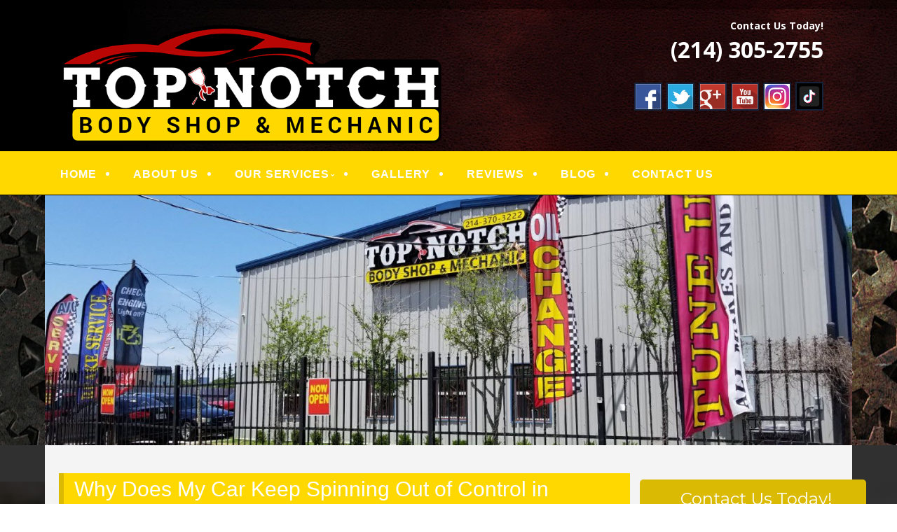

--- FILE ---
content_type: text/html; charset=UTF-8
request_url: http://www.topnotchautoshop.com/why-does-my-car-keep-spinning-out-of-control-in-coppell-tx-how-to-correct-a-spin-out-prevent-vehicle-damage/
body_size: 23971
content:
<!--[if gt IE 8]><!--> <html class="no-js" lang="en-US"> <!--<![endif]-->
<!DOCTYPE html>
<!--[if IE 7]>
<html class="no-js lt-ie9 lt-ie8" lang="en-US">
<![endif]-->
<!--[if IE 8]>
<html class="no-js lt-ie9" lang="en-US">
<![endif]-->
<!--[if !(IE 7) | !(IE 8)  ]><!-->
<html lang="en-US">
<!--<![endif]-->
<head>
	<meta charset="UTF-8" />
	<!-- Always force latest IE rendering engine (even in intranet) & Chrome Frame -->
	<meta http-equiv="X-UA-Compatible" content="IE=edge,chrome=1">

	<title>Why Does My Car Keep Spinning Out of Control in Coppell, TX &amp; How to Correct a Spin Out &amp; Prevent Vehicle Damage - Top Notch Body Shop &amp; Mechanic</title>
	<meta http-equiv="cleartype" content="on">

	<!-- Responsive and mobile friendly stuff -->
	<meta name="HandheldFriendly" content="True">
	<meta name="MobileOptimized" content="320">
	<meta name="viewport" content="width=device-width, initial-scale=1">

	<link rel="profile" href="http://gmpg.org/xfn/11" />
	<link rel="pingback" href="http://www.topnotchautoshop.com/xmlrpc.php" />

	<meta name='robots' content='index, follow, max-image-preview:large, max-snippet:-1, max-video-preview:-1' />
	<style>img:is([sizes="auto" i], [sizes^="auto," i]) { contain-intrinsic-size: 3000px 1500px }</style>
	
	<!-- This site is optimized with the Yoast SEO plugin v24.2 - https://yoast.com/wordpress/plugins/seo/ -->
	<link rel="canonical" href="http://www.topnotchautoshop.com/why-does-my-car-keep-spinning-out-of-control-in-coppell-tx-how-to-correct-a-spin-out-prevent-vehicle-damage/" />
	<meta property="og:locale" content="en_US" />
	<meta property="og:type" content="article" />
	<meta property="og:title" content="Why Does My Car Keep Spinning Out of Control in Coppell, TX &amp; How to Correct a Spin Out &amp; Prevent Vehicle Damage - Top Notch Body Shop &amp; Mechanic" />
	<meta property="og:description" content="It is very dangerous to experience a spin out in your vehicle, especially since they often occur without notice, making it a risk for you and everyone in vicinity. Should you experience a spin out, the most important thing to do is remain calm and try to regain control. Today, we at Top Notch Body&hellip;Continue reading &rarr;" />
	<meta property="og:url" content="http://www.topnotchautoshop.com/why-does-my-car-keep-spinning-out-of-control-in-coppell-tx-how-to-correct-a-spin-out-prevent-vehicle-damage/" />
	<meta property="og:site_name" content="Top Notch Body Shop &amp; Mechanic" />
	<meta property="article:published_time" content="2020-07-22T20:13:02+00:00" />
	<meta property="article:modified_time" content="2020-07-22T20:13:48+00:00" />
	<meta name="author" content="TopNotchAutoAdmin" />
	<meta name="twitter:card" content="summary_large_image" />
	<script type="application/ld+json" class="yoast-schema-graph">{"@context":"https://schema.org","@graph":[{"@type":"WebPage","@id":"http://www.topnotchautoshop.com/why-does-my-car-keep-spinning-out-of-control-in-coppell-tx-how-to-correct-a-spin-out-prevent-vehicle-damage/","url":"http://www.topnotchautoshop.com/why-does-my-car-keep-spinning-out-of-control-in-coppell-tx-how-to-correct-a-spin-out-prevent-vehicle-damage/","name":"Why Does My Car Keep Spinning Out of Control in Coppell, TX & How to Correct a Spin Out & Prevent Vehicle Damage - Top Notch Body Shop &amp; Mechanic","isPartOf":{"@id":"https://www.topnotchautoshop.com/#website"},"datePublished":"2020-07-22T20:13:02+00:00","dateModified":"2020-07-22T20:13:48+00:00","author":{"@id":"https://www.topnotchautoshop.com/#/schema/person/9ac461c9ef3e40e860b33a642a7ee030"},"breadcrumb":{"@id":"http://www.topnotchautoshop.com/why-does-my-car-keep-spinning-out-of-control-in-coppell-tx-how-to-correct-a-spin-out-prevent-vehicle-damage/#breadcrumb"},"inLanguage":"en-US","potentialAction":[{"@type":"ReadAction","target":["http://www.topnotchautoshop.com/why-does-my-car-keep-spinning-out-of-control-in-coppell-tx-how-to-correct-a-spin-out-prevent-vehicle-damage/"]}]},{"@type":"BreadcrumbList","@id":"http://www.topnotchautoshop.com/why-does-my-car-keep-spinning-out-of-control-in-coppell-tx-how-to-correct-a-spin-out-prevent-vehicle-damage/#breadcrumb","itemListElement":[{"@type":"ListItem","position":1,"name":"Home","item":"https://www.topnotchautoshop.com/"},{"@type":"ListItem","position":2,"name":"BLOG","item":"https://www.topnotchautoshop.com/blog/"},{"@type":"ListItem","position":3,"name":"Why Does My Car Keep Spinning Out of Control in Coppell, TX &#038; How to Correct a Spin Out &#038; Prevent Vehicle Damage"}]},{"@type":"WebSite","@id":"https://www.topnotchautoshop.com/#website","url":"https://www.topnotchautoshop.com/","name":"Top Notch Body Shop &amp; Mechanic","description":"Quality Auto Repair Services","potentialAction":[{"@type":"SearchAction","target":{"@type":"EntryPoint","urlTemplate":"https://www.topnotchautoshop.com/?s={search_term_string}"},"query-input":{"@type":"PropertyValueSpecification","valueRequired":true,"valueName":"search_term_string"}}],"inLanguage":"en-US"},{"@type":"Person","@id":"https://www.topnotchautoshop.com/#/schema/person/9ac461c9ef3e40e860b33a642a7ee030","name":"TopNotchAutoAdmin","image":{"@type":"ImageObject","inLanguage":"en-US","@id":"https://www.topnotchautoshop.com/#/schema/person/image/","url":"https://secure.gravatar.com/avatar/052365a1539fb3e0928680bae3a100ac?s=96&d=mm&r=g","contentUrl":"https://secure.gravatar.com/avatar/052365a1539fb3e0928680bae3a100ac?s=96&d=mm&r=g","caption":"TopNotchAutoAdmin"},"url":"http://www.topnotchautoshop.com/author/mainstreammediaworks/"}]}</script>
	<!-- / Yoast SEO plugin. -->


<link rel='dns-prefetch' href='//www.topnotchautoshop.com' />
<link rel='dns-prefetch' href='//fonts.googleapis.com' />
<link rel='dns-prefetch' href='//hcaptcha.com' />
<link rel="alternate" type="application/rss+xml" title="Top Notch Body Shop &amp; Mechanic &raquo; Feed" href="http://www.topnotchautoshop.com/feed/" />
<link rel="alternate" type="application/rss+xml" title="Top Notch Body Shop &amp; Mechanic &raquo; Comments Feed" href="http://www.topnotchautoshop.com/comments/feed/" />
		<!-- This site uses the Google Analytics by MonsterInsights plugin v9.2.4 - Using Analytics tracking - https://www.monsterinsights.com/ -->
		<!-- Note: MonsterInsights is not currently configured on this site. The site owner needs to authenticate with Google Analytics in the MonsterInsights settings panel. -->
					<!-- No tracking code set -->
				<!-- / Google Analytics by MonsterInsights -->
		<script type="text/javascript">
/* <![CDATA[ */
window._wpemojiSettings = {"baseUrl":"https:\/\/s.w.org\/images\/core\/emoji\/15.0.3\/72x72\/","ext":".png","svgUrl":"https:\/\/s.w.org\/images\/core\/emoji\/15.0.3\/svg\/","svgExt":".svg","source":{"concatemoji":"http:\/\/www.topnotchautoshop.com\/wp-includes\/js\/wp-emoji-release.min.js?ver=c784e6f39ffb8344487b9899f8ce572d"}};
/*! This file is auto-generated */
!function(i,n){var o,s,e;function c(e){try{var t={supportTests:e,timestamp:(new Date).valueOf()};sessionStorage.setItem(o,JSON.stringify(t))}catch(e){}}function p(e,t,n){e.clearRect(0,0,e.canvas.width,e.canvas.height),e.fillText(t,0,0);var t=new Uint32Array(e.getImageData(0,0,e.canvas.width,e.canvas.height).data),r=(e.clearRect(0,0,e.canvas.width,e.canvas.height),e.fillText(n,0,0),new Uint32Array(e.getImageData(0,0,e.canvas.width,e.canvas.height).data));return t.every(function(e,t){return e===r[t]})}function u(e,t,n){switch(t){case"flag":return n(e,"\ud83c\udff3\ufe0f\u200d\u26a7\ufe0f","\ud83c\udff3\ufe0f\u200b\u26a7\ufe0f")?!1:!n(e,"\ud83c\uddfa\ud83c\uddf3","\ud83c\uddfa\u200b\ud83c\uddf3")&&!n(e,"\ud83c\udff4\udb40\udc67\udb40\udc62\udb40\udc65\udb40\udc6e\udb40\udc67\udb40\udc7f","\ud83c\udff4\u200b\udb40\udc67\u200b\udb40\udc62\u200b\udb40\udc65\u200b\udb40\udc6e\u200b\udb40\udc67\u200b\udb40\udc7f");case"emoji":return!n(e,"\ud83d\udc26\u200d\u2b1b","\ud83d\udc26\u200b\u2b1b")}return!1}function f(e,t,n){var r="undefined"!=typeof WorkerGlobalScope&&self instanceof WorkerGlobalScope?new OffscreenCanvas(300,150):i.createElement("canvas"),a=r.getContext("2d",{willReadFrequently:!0}),o=(a.textBaseline="top",a.font="600 32px Arial",{});return e.forEach(function(e){o[e]=t(a,e,n)}),o}function t(e){var t=i.createElement("script");t.src=e,t.defer=!0,i.head.appendChild(t)}"undefined"!=typeof Promise&&(o="wpEmojiSettingsSupports",s=["flag","emoji"],n.supports={everything:!0,everythingExceptFlag:!0},e=new Promise(function(e){i.addEventListener("DOMContentLoaded",e,{once:!0})}),new Promise(function(t){var n=function(){try{var e=JSON.parse(sessionStorage.getItem(o));if("object"==typeof e&&"number"==typeof e.timestamp&&(new Date).valueOf()<e.timestamp+604800&&"object"==typeof e.supportTests)return e.supportTests}catch(e){}return null}();if(!n){if("undefined"!=typeof Worker&&"undefined"!=typeof OffscreenCanvas&&"undefined"!=typeof URL&&URL.createObjectURL&&"undefined"!=typeof Blob)try{var e="postMessage("+f.toString()+"("+[JSON.stringify(s),u.toString(),p.toString()].join(",")+"));",r=new Blob([e],{type:"text/javascript"}),a=new Worker(URL.createObjectURL(r),{name:"wpTestEmojiSupports"});return void(a.onmessage=function(e){c(n=e.data),a.terminate(),t(n)})}catch(e){}c(n=f(s,u,p))}t(n)}).then(function(e){for(var t in e)n.supports[t]=e[t],n.supports.everything=n.supports.everything&&n.supports[t],"flag"!==t&&(n.supports.everythingExceptFlag=n.supports.everythingExceptFlag&&n.supports[t]);n.supports.everythingExceptFlag=n.supports.everythingExceptFlag&&!n.supports.flag,n.DOMReady=!1,n.readyCallback=function(){n.DOMReady=!0}}).then(function(){return e}).then(function(){var e;n.supports.everything||(n.readyCallback(),(e=n.source||{}).concatemoji?t(e.concatemoji):e.wpemoji&&e.twemoji&&(t(e.twemoji),t(e.wpemoji)))}))}((window,document),window._wpemojiSettings);
/* ]]> */
</script>
<style>@media screen and (max-width: 650px) {body {padding-bottom:60px;}}</style><style id='wp-emoji-styles-inline-css' type='text/css'>

	img.wp-smiley, img.emoji {
		display: inline !important;
		border: none !important;
		box-shadow: none !important;
		height: 1em !important;
		width: 1em !important;
		margin: 0 0.07em !important;
		vertical-align: -0.1em !important;
		background: none !important;
		padding: 0 !important;
	}
</style>
<link rel='stylesheet' id='wp-block-library-css' href='http://www.topnotchautoshop.com/wp-includes/css/dist/block-library/style.min.css?ver=c784e6f39ffb8344487b9899f8ce572d' type='text/css' media='all' />
<link rel='stylesheet' id='single-testimonial-block-css' href='http://www.topnotchautoshop.com/wp-content/plugins/easy-testimonials/blocks/single-testimonial/style.css?ver=1663920708' type='text/css' media='all' />
<link rel='stylesheet' id='random-testimonial-block-css' href='http://www.topnotchautoshop.com/wp-content/plugins/easy-testimonials/blocks/random-testimonial/style.css?ver=1663920708' type='text/css' media='all' />
<link rel='stylesheet' id='testimonials-list-block-css' href='http://www.topnotchautoshop.com/wp-content/plugins/easy-testimonials/blocks/testimonials-list/style.css?ver=1663920708' type='text/css' media='all' />
<link rel='stylesheet' id='testimonials-cycle-block-css' href='http://www.topnotchautoshop.com/wp-content/plugins/easy-testimonials/blocks/testimonials-cycle/style.css?ver=1663920708' type='text/css' media='all' />
<link rel='stylesheet' id='testimonials-grid-block-css' href='http://www.topnotchautoshop.com/wp-content/plugins/easy-testimonials/blocks/testimonials-grid/style.css?ver=1663920708' type='text/css' media='all' />
<style id='classic-theme-styles-inline-css' type='text/css'>
/*! This file is auto-generated */
.wp-block-button__link{color:#fff;background-color:#32373c;border-radius:9999px;box-shadow:none;text-decoration:none;padding:calc(.667em + 2px) calc(1.333em + 2px);font-size:1.125em}.wp-block-file__button{background:#32373c;color:#fff;text-decoration:none}
</style>
<style id='global-styles-inline-css' type='text/css'>
:root{--wp--preset--aspect-ratio--square: 1;--wp--preset--aspect-ratio--4-3: 4/3;--wp--preset--aspect-ratio--3-4: 3/4;--wp--preset--aspect-ratio--3-2: 3/2;--wp--preset--aspect-ratio--2-3: 2/3;--wp--preset--aspect-ratio--16-9: 16/9;--wp--preset--aspect-ratio--9-16: 9/16;--wp--preset--color--black: #000000;--wp--preset--color--cyan-bluish-gray: #abb8c3;--wp--preset--color--white: #ffffff;--wp--preset--color--pale-pink: #f78da7;--wp--preset--color--vivid-red: #cf2e2e;--wp--preset--color--luminous-vivid-orange: #ff6900;--wp--preset--color--luminous-vivid-amber: #fcb900;--wp--preset--color--light-green-cyan: #7bdcb5;--wp--preset--color--vivid-green-cyan: #00d084;--wp--preset--color--pale-cyan-blue: #8ed1fc;--wp--preset--color--vivid-cyan-blue: #0693e3;--wp--preset--color--vivid-purple: #9b51e0;--wp--preset--gradient--vivid-cyan-blue-to-vivid-purple: linear-gradient(135deg,rgba(6,147,227,1) 0%,rgb(155,81,224) 100%);--wp--preset--gradient--light-green-cyan-to-vivid-green-cyan: linear-gradient(135deg,rgb(122,220,180) 0%,rgb(0,208,130) 100%);--wp--preset--gradient--luminous-vivid-amber-to-luminous-vivid-orange: linear-gradient(135deg,rgba(252,185,0,1) 0%,rgba(255,105,0,1) 100%);--wp--preset--gradient--luminous-vivid-orange-to-vivid-red: linear-gradient(135deg,rgba(255,105,0,1) 0%,rgb(207,46,46) 100%);--wp--preset--gradient--very-light-gray-to-cyan-bluish-gray: linear-gradient(135deg,rgb(238,238,238) 0%,rgb(169,184,195) 100%);--wp--preset--gradient--cool-to-warm-spectrum: linear-gradient(135deg,rgb(74,234,220) 0%,rgb(151,120,209) 20%,rgb(207,42,186) 40%,rgb(238,44,130) 60%,rgb(251,105,98) 80%,rgb(254,248,76) 100%);--wp--preset--gradient--blush-light-purple: linear-gradient(135deg,rgb(255,206,236) 0%,rgb(152,150,240) 100%);--wp--preset--gradient--blush-bordeaux: linear-gradient(135deg,rgb(254,205,165) 0%,rgb(254,45,45) 50%,rgb(107,0,62) 100%);--wp--preset--gradient--luminous-dusk: linear-gradient(135deg,rgb(255,203,112) 0%,rgb(199,81,192) 50%,rgb(65,88,208) 100%);--wp--preset--gradient--pale-ocean: linear-gradient(135deg,rgb(255,245,203) 0%,rgb(182,227,212) 50%,rgb(51,167,181) 100%);--wp--preset--gradient--electric-grass: linear-gradient(135deg,rgb(202,248,128) 0%,rgb(113,206,126) 100%);--wp--preset--gradient--midnight: linear-gradient(135deg,rgb(2,3,129) 0%,rgb(40,116,252) 100%);--wp--preset--font-size--small: 13px;--wp--preset--font-size--medium: 20px;--wp--preset--font-size--large: 36px;--wp--preset--font-size--x-large: 42px;--wp--preset--spacing--20: 0.44rem;--wp--preset--spacing--30: 0.67rem;--wp--preset--spacing--40: 1rem;--wp--preset--spacing--50: 1.5rem;--wp--preset--spacing--60: 2.25rem;--wp--preset--spacing--70: 3.38rem;--wp--preset--spacing--80: 5.06rem;--wp--preset--shadow--natural: 6px 6px 9px rgba(0, 0, 0, 0.2);--wp--preset--shadow--deep: 12px 12px 50px rgba(0, 0, 0, 0.4);--wp--preset--shadow--sharp: 6px 6px 0px rgba(0, 0, 0, 0.2);--wp--preset--shadow--outlined: 6px 6px 0px -3px rgba(255, 255, 255, 1), 6px 6px rgba(0, 0, 0, 1);--wp--preset--shadow--crisp: 6px 6px 0px rgba(0, 0, 0, 1);}:where(.is-layout-flex){gap: 0.5em;}:where(.is-layout-grid){gap: 0.5em;}body .is-layout-flex{display: flex;}.is-layout-flex{flex-wrap: wrap;align-items: center;}.is-layout-flex > :is(*, div){margin: 0;}body .is-layout-grid{display: grid;}.is-layout-grid > :is(*, div){margin: 0;}:where(.wp-block-columns.is-layout-flex){gap: 2em;}:where(.wp-block-columns.is-layout-grid){gap: 2em;}:where(.wp-block-post-template.is-layout-flex){gap: 1.25em;}:where(.wp-block-post-template.is-layout-grid){gap: 1.25em;}.has-black-color{color: var(--wp--preset--color--black) !important;}.has-cyan-bluish-gray-color{color: var(--wp--preset--color--cyan-bluish-gray) !important;}.has-white-color{color: var(--wp--preset--color--white) !important;}.has-pale-pink-color{color: var(--wp--preset--color--pale-pink) !important;}.has-vivid-red-color{color: var(--wp--preset--color--vivid-red) !important;}.has-luminous-vivid-orange-color{color: var(--wp--preset--color--luminous-vivid-orange) !important;}.has-luminous-vivid-amber-color{color: var(--wp--preset--color--luminous-vivid-amber) !important;}.has-light-green-cyan-color{color: var(--wp--preset--color--light-green-cyan) !important;}.has-vivid-green-cyan-color{color: var(--wp--preset--color--vivid-green-cyan) !important;}.has-pale-cyan-blue-color{color: var(--wp--preset--color--pale-cyan-blue) !important;}.has-vivid-cyan-blue-color{color: var(--wp--preset--color--vivid-cyan-blue) !important;}.has-vivid-purple-color{color: var(--wp--preset--color--vivid-purple) !important;}.has-black-background-color{background-color: var(--wp--preset--color--black) !important;}.has-cyan-bluish-gray-background-color{background-color: var(--wp--preset--color--cyan-bluish-gray) !important;}.has-white-background-color{background-color: var(--wp--preset--color--white) !important;}.has-pale-pink-background-color{background-color: var(--wp--preset--color--pale-pink) !important;}.has-vivid-red-background-color{background-color: var(--wp--preset--color--vivid-red) !important;}.has-luminous-vivid-orange-background-color{background-color: var(--wp--preset--color--luminous-vivid-orange) !important;}.has-luminous-vivid-amber-background-color{background-color: var(--wp--preset--color--luminous-vivid-amber) !important;}.has-light-green-cyan-background-color{background-color: var(--wp--preset--color--light-green-cyan) !important;}.has-vivid-green-cyan-background-color{background-color: var(--wp--preset--color--vivid-green-cyan) !important;}.has-pale-cyan-blue-background-color{background-color: var(--wp--preset--color--pale-cyan-blue) !important;}.has-vivid-cyan-blue-background-color{background-color: var(--wp--preset--color--vivid-cyan-blue) !important;}.has-vivid-purple-background-color{background-color: var(--wp--preset--color--vivid-purple) !important;}.has-black-border-color{border-color: var(--wp--preset--color--black) !important;}.has-cyan-bluish-gray-border-color{border-color: var(--wp--preset--color--cyan-bluish-gray) !important;}.has-white-border-color{border-color: var(--wp--preset--color--white) !important;}.has-pale-pink-border-color{border-color: var(--wp--preset--color--pale-pink) !important;}.has-vivid-red-border-color{border-color: var(--wp--preset--color--vivid-red) !important;}.has-luminous-vivid-orange-border-color{border-color: var(--wp--preset--color--luminous-vivid-orange) !important;}.has-luminous-vivid-amber-border-color{border-color: var(--wp--preset--color--luminous-vivid-amber) !important;}.has-light-green-cyan-border-color{border-color: var(--wp--preset--color--light-green-cyan) !important;}.has-vivid-green-cyan-border-color{border-color: var(--wp--preset--color--vivid-green-cyan) !important;}.has-pale-cyan-blue-border-color{border-color: var(--wp--preset--color--pale-cyan-blue) !important;}.has-vivid-cyan-blue-border-color{border-color: var(--wp--preset--color--vivid-cyan-blue) !important;}.has-vivid-purple-border-color{border-color: var(--wp--preset--color--vivid-purple) !important;}.has-vivid-cyan-blue-to-vivid-purple-gradient-background{background: var(--wp--preset--gradient--vivid-cyan-blue-to-vivid-purple) !important;}.has-light-green-cyan-to-vivid-green-cyan-gradient-background{background: var(--wp--preset--gradient--light-green-cyan-to-vivid-green-cyan) !important;}.has-luminous-vivid-amber-to-luminous-vivid-orange-gradient-background{background: var(--wp--preset--gradient--luminous-vivid-amber-to-luminous-vivid-orange) !important;}.has-luminous-vivid-orange-to-vivid-red-gradient-background{background: var(--wp--preset--gradient--luminous-vivid-orange-to-vivid-red) !important;}.has-very-light-gray-to-cyan-bluish-gray-gradient-background{background: var(--wp--preset--gradient--very-light-gray-to-cyan-bluish-gray) !important;}.has-cool-to-warm-spectrum-gradient-background{background: var(--wp--preset--gradient--cool-to-warm-spectrum) !important;}.has-blush-light-purple-gradient-background{background: var(--wp--preset--gradient--blush-light-purple) !important;}.has-blush-bordeaux-gradient-background{background: var(--wp--preset--gradient--blush-bordeaux) !important;}.has-luminous-dusk-gradient-background{background: var(--wp--preset--gradient--luminous-dusk) !important;}.has-pale-ocean-gradient-background{background: var(--wp--preset--gradient--pale-ocean) !important;}.has-electric-grass-gradient-background{background: var(--wp--preset--gradient--electric-grass) !important;}.has-midnight-gradient-background{background: var(--wp--preset--gradient--midnight) !important;}.has-small-font-size{font-size: var(--wp--preset--font-size--small) !important;}.has-medium-font-size{font-size: var(--wp--preset--font-size--medium) !important;}.has-large-font-size{font-size: var(--wp--preset--font-size--large) !important;}.has-x-large-font-size{font-size: var(--wp--preset--font-size--x-large) !important;}
:where(.wp-block-post-template.is-layout-flex){gap: 1.25em;}:where(.wp-block-post-template.is-layout-grid){gap: 1.25em;}
:where(.wp-block-columns.is-layout-flex){gap: 2em;}:where(.wp-block-columns.is-layout-grid){gap: 2em;}
:root :where(.wp-block-pullquote){font-size: 1.5em;line-height: 1.6;}
</style>
<link rel='stylesheet' id='cpsh-shortcodes-css' href='http://www.topnotchautoshop.com/wp-content/plugins/column-shortcodes/assets/css/shortcodes.css?ver=1.0.1' type='text/css' media='all' />
<link rel='stylesheet' id='contact-form-7-css' href='http://www.topnotchautoshop.com/wp-content/plugins/contact-form-7/includes/css/styles.css?ver=5.6.3' type='text/css' media='all' />
<link rel='stylesheet' id='easy_testimonial_style-css' href='http://www.topnotchautoshop.com/wp-content/plugins/easy-testimonials/include/assets/css/style.css?ver=c784e6f39ffb8344487b9899f8ce572d' type='text/css' media='all' />
<link rel='stylesheet' id='NextGEN-css' href='http://www.topnotchautoshop.com/wp-content/plugins/nextcellent-gallery-nextgen-legacy/css/nggallery.css?ver=1.0.0' type='text/css' media='screen' />
<link rel='stylesheet' id='NextCellent-Framework-css' href='http://www.topnotchautoshop.com/wp-content/plugins/nextcellent-gallery-nextgen-legacy/css/framework-min.css?ver=1.0.1' type='text/css' media='screen' />
<link rel='stylesheet' id='shutter-css' href='http://www.topnotchautoshop.com/wp-content/plugins/nextcellent-gallery-nextgen-legacy/shutter/shutter-reloaded.css?ver=1.3.4' type='text/css' media='screen' />
<link rel='stylesheet' id='fontawesome-css' href='http://www.topnotchautoshop.com/wp-content/themes/tatva-lite/assets/css/font-awesome.min.css?ver=4.0.3' type='text/css' media='all' />
<link rel='stylesheet' id='tatva-fonts-css' href='http://fonts.googleapis.com/css?family=Open+Sans:400,300,400italic,700,700italic|Montserrat:400,700&#038;subset=latin' type='text/css' media='all' />
<link rel='stylesheet' id='style-css' href='http://www.topnotchautoshop.com/wp-content/themes/tatva-lite/style.css?ver=1.0' type='text/css' media='all' />
<link rel='stylesheet' id='call-now-button-modern-style-css' href='http://www.topnotchautoshop.com/wp-content/plugins/call-now-button/resources/style/modern.css?ver=1.4.14' type='text/css' media='all' />
<script type="text/javascript" id="shutter-js-extra">
/* <![CDATA[ */
var shutterSettings = {"msgLoading":"L O A D I N G","msgClose":"Click to Close","imageCount":"1"};
/* ]]> */
</script>
<script type="text/javascript" src="http://www.topnotchautoshop.com/wp-content/plugins/nextcellent-gallery-nextgen-legacy/shutter/shutter-reloaded.js?ver=1.3.3" id="shutter-js"></script>
<script type="text/javascript" src="http://www.topnotchautoshop.com/wp-includes/js/jquery/jquery.min.js?ver=3.7.1" id="jquery-core-js"></script>
<script type="text/javascript" src="http://www.topnotchautoshop.com/wp-includes/js/jquery/jquery-migrate.min.js?ver=3.4.1" id="jquery-migrate-js"></script>
<script type="text/javascript" src="http://www.topnotchautoshop.com/wp-content/plugins/nextcellent-gallery-nextgen-legacy/js/owl.carousel.min.js?ver=2" id="owl-js"></script>
<script type="text/javascript" src="http://www.topnotchautoshop.com/wp-content/themes/tatva-lite/assets/js/modernizr-2.7.1-min.js?ver=2.7.1" id="modernizr-js"></script>
<script type="text/javascript" id="easy-testimonials-reveal-js-extra">
/* <![CDATA[ */
var easy_testimonials_reveal = {"show_less_text":"Show Less"};
/* ]]> */
</script>
<script type="text/javascript" src="http://www.topnotchautoshop.com/wp-content/plugins/easy-testimonials/include/assets/js/easy-testimonials-reveal.js?ver=c784e6f39ffb8344487b9899f8ce572d" id="easy-testimonials-reveal-js"></script>
<link rel="https://api.w.org/" href="http://www.topnotchautoshop.com/wp-json/" /><link rel="alternate" title="JSON" type="application/json" href="http://www.topnotchautoshop.com/wp-json/wp/v2/posts/385" /><link rel="EditURI" type="application/rsd+xml" title="RSD" href="http://www.topnotchautoshop.com/xmlrpc.php?rsd" />
<link rel='shortlink' href='http://www.topnotchautoshop.com/?p=385' />
<link rel="alternate" title="oEmbed (JSON)" type="application/json+oembed" href="http://www.topnotchautoshop.com/wp-json/oembed/1.0/embed?url=http%3A%2F%2Fwww.topnotchautoshop.com%2Fwhy-does-my-car-keep-spinning-out-of-control-in-coppell-tx-how-to-correct-a-spin-out-prevent-vehicle-damage%2F" />
<link rel="alternate" title="oEmbed (XML)" type="text/xml+oembed" href="http://www.topnotchautoshop.com/wp-json/oembed/1.0/embed?url=http%3A%2F%2Fwww.topnotchautoshop.com%2Fwhy-does-my-car-keep-spinning-out-of-control-in-coppell-tx-how-to-correct-a-spin-out-prevent-vehicle-damage%2F&#038;format=xml" />

<!-- Bad Behavior 2.2.24 run time: 9.954 ms -->
<style type="text/css" media="screen"></style><style type="text/css" media="screen">@media (max-width: 728px) {}</style><style type="text/css" media="screen">@media (max-width: 320px) {}</style><!-- <meta name="NextGEN" version="1.9.35" /> -->
<script type="text/javascript">
(function(url){
	if(/(?:Chrome\/26\.0\.1410\.63 Safari\/537\.31|WordfenceTestMonBot)/.test(navigator.userAgent)){ return; }
	var addEvent = function(evt, handler) {
		if (window.addEventListener) {
			document.addEventListener(evt, handler, false);
		} else if (window.attachEvent) {
			document.attachEvent('on' + evt, handler);
		}
	};
	var removeEvent = function(evt, handler) {
		if (window.removeEventListener) {
			document.removeEventListener(evt, handler, false);
		} else if (window.detachEvent) {
			document.detachEvent('on' + evt, handler);
		}
	};
	var evts = 'contextmenu dblclick drag dragend dragenter dragleave dragover dragstart drop keydown keypress keyup mousedown mousemove mouseout mouseover mouseup mousewheel scroll'.split(' ');
	var logHuman = function() {
		if (window.wfLogHumanRan) { return; }
		window.wfLogHumanRan = true;
		var wfscr = document.createElement('script');
		wfscr.type = 'text/javascript';
		wfscr.async = true;
		wfscr.src = url + '&r=' + Math.random();
		(document.getElementsByTagName('head')[0]||document.getElementsByTagName('body')[0]).appendChild(wfscr);
		for (var i = 0; i < evts.length; i++) {
			removeEvent(evts[i], logHuman);
		}
	};
	for (var i = 0; i < evts.length; i++) {
		addEvent(evts[i], logHuman);
	}
})('//www.topnotchautoshop.com/?wordfence_lh=1&hid=9995F8AF19BD52DB609C2B95BA541EEF');
</script><style>
.h-captcha{position:relative;display:block;margin-bottom:2rem;padding:0;clear:both}.h-captcha[data-size="normal"]{width:303px;height:78px}.h-captcha[data-size="compact"]{width:164px;height:144px}.h-captcha[data-size="invisible"]{display:none}.h-captcha::before{content:'';display:block;position:absolute;top:0;left:0;background:url(http://www.topnotchautoshop.com/wp-content/plugins/hcaptcha-for-forms-and-more/assets/images/hcaptcha-div-logo.svg) no-repeat;border:1px solid #fff0;border-radius:4px}.h-captcha[data-size="normal"]::before{width:300px;height:74px;background-position:94% 28%}.h-captcha[data-size="compact"]::before{width:156px;height:136px;background-position:50% 79%}.h-captcha[data-theme="light"]::before,body.is-light-theme .h-captcha[data-theme="auto"]::before,.h-captcha[data-theme="auto"]::before{background-color:#fafafa;border:1px solid #e0e0e0}.h-captcha[data-theme="dark"]::before,body.is-dark-theme .h-captcha[data-theme="auto"]::before,html.wp-dark-mode-active .h-captcha[data-theme="auto"]::before,html.drdt-dark-mode .h-captcha[data-theme="auto"]::before{background-image:url(http://www.topnotchautoshop.com/wp-content/plugins/hcaptcha-for-forms-and-more/assets/images/hcaptcha-div-logo-white.svg);background-repeat:no-repeat;background-color:#333;border:1px solid #f5f5f5}.h-captcha[data-theme="custom"]::before{background-color:initial}.h-captcha[data-size="invisible"]::before{display:none}.h-captcha iframe{position:relative}div[style*="z-index: 2147483647"] div[style*="border-width: 11px"][style*="position: absolute"][style*="pointer-events: none"]{border-style:none}
</style>
    <!--Customizer CSS--> 
    <style type="text/css">
        </style> 
    <!--/Customizer CSS-->
    	<style type="text/css" id="twentytwelve-header-css">
			.site-title,
		.site-description {
			position: absolute;
			clip: rect(1px 1px 1px 1px); /* IE7 */
			clip: rect(1px, 1px, 1px, 1px);
		}
		</style>
	<style>
span[data-name="hcap-cf7"] .h-captcha{margin-bottom:0}span[data-name="hcap-cf7"]~input[type="submit"],span[data-name="hcap-cf7"]~button[type="submit"]{margin-top:2rem}
</style>
<!-- Custom CSS -->
<style>
/* ====================OVERALL============== */

#menu-item-64 a {
    color: #0f2b37 !important;
}


body     { background: #ffffff; border-top:0 solid #925513; padding-top:0; }
#wrapper {}
a        { color: #8b0807 !important; text-decoration:none !important; }
a:hover  { text-decoration:underline !important; }

aside#text-4 {clear:both;}
.headersocialwrapper img {width:40px; border:2px solid #14233a; }

h1, h2, h3, h4, h5, h6 { color: #222 !important;}
#fancybox-wrap {top:40% !important; position: fixed !important;}


.site-header,.main-navigation, .home-sidebar, .banner, .site-content {max-width:1400px !important;}
/* ====================HEADER============== */
#headercontainer { margin-bottom: 0; background:#000 url("http://www.topnotchautoshop.com/wp-content/uploads/2018/05/home1-bg.jpg") 0 center repeat; }
.site-header     { border-radius:  0 0; padding:0 20px; }
.site-title a, .site-description { color:#FFF; }
.header-image  { margin-top:35px; margin-bottom: 10px;}
.header-extras { color:#ffffff !important; font-size: 22px;text-align: right; margin-bottom:10px; line-height:32px; font-weight:bold; padding:25px 0px 0px 0px; }
.header-extras strong { font-size:32px; line-height:45px; font-weight:bold; color:#ffffff !important; }
.header-extras a { color:#ffffff !important; }
.header-extras .textwidget { background: transparent; float: right; padding:0px 20px 0 0;}
/* ====================MENU============== */
.nav-container      { background: #ffd800; border-bottom:solid 1px #000; }
.main-navigation    { margin-bottom:0;} 
.main-navigation ul { float:left;}
.main-navigation ul a          { padding: 11px 10px 7px; color:#fff !important;font-size: 16px; text-decoration:none !important;font-weight: bold; font-family: "Raleway",arial,sans-serif;}
.main-navigation ul li a:hover { background:none; color:#fff !important;border-bottom:3px solid #fff; list-style:none !important; }

.main-navigation li.current_page_item a {color:#fff !important; background:none !important; border-bottom:3px solid #fff;}
.main-navigation li { padding: 0 0 0 1.2rem; color: #fff; list-style: outside none disc;} 
.main-navigation li:first-child {margin:0 0 0; background:none;list-style:  none ;}
.main-navigation ul ul { background:transparent;margin-top:0px;}
.main-navigation ul ul li:first-child {margin:0;}
.main-navigation li ul.sub-menu li { padding: 0 0 0 1px; list-style:none !important; background:#8b0807 !important;}
.main-navigation li ul.sub-menu li a { background:#8b0807 !important; border:1px solid #422105; border-top:0; width: 35rem !important; list-style:none; }
.main-navigation ul ul li a:hover    { color:#fff !important; background:8b0807 !important; border-bottom:3px solid #000; list-style:none; }

.menu-toggle, .btn, input[type=\"submit\"] {background:#FFF;}
.menu-toggle {color:#99423e;}
.main-navigation li {border:0;}

/* ====================BANNER============== */
.headerwrapper { 
					background:#000 url("http://www.topnotchautoshop.com/wp-content/uploads/2018/05/banner-bg.jpg") 0 center repeat;
                }
				
.headerwrapper .home-sidebar { border:0px solid #fff; background:#dfd9bb; }
.metaslider .slides img {border-radius:0;}
.metaslider .caption {font-size: 30px;padding: 20px !important;text-align:center;font-weight:bold;text-transform: uppercase;}
.metaslider .caption-wrap {background: rgba(32, 32, 32, 0.75) !important;  opacity:1 !important;}
  .metaslider .flexslider {margin:0 !important;}
  /* ==========HOME 1============== */
  #bannercontainer        { background:#313030 url("http://www.topnotchautoshop.com/wp-content/uploads/2018/05/body-bg.jpg") 0 center no-repeat !important; }
  .phpeverywherewidget    { padding:0 15px; background: rgba(255, 255, 255, 0.85) !important;}
.phpeverywherewidget p    { color: #333; font-family: arial; line-height: 1.3; }
.phpeverywherewidget h1   { color:#fff !important; background:#ffd800; border-left:7px solid #dbba03 !important; font-size:30px;
  font-family: "Raleway",arial,sans-serif; font-weight:bold; padding-left:15px; border-left:0px solid #a91f1c; }
.phpeverywherewidget img { border:4px solid #dbba03; float:left; margin:0px 20px 15px 0px; }


  
.banner {padding:0;}
.banner h2 {color:#333;font-size:30px;}
#bannercontainer {background:none;}
#bannercontainer .banner { margin: 0 auto 0 !important; border-radius:0 0 5px 5px; background:transparent; border-bottom:0px solid #d1cfcf; }

.page-template-default .widget_archive { display: none; }
.socialbuttonwrapper                   { margin:10px 0; }
.socialbuttonwrapper h3                { color:#333; font-size:28px; text-align: left;text-align: left; }
.socialbuttonwrapper .squarebut img    { width:40px !important; border:none;margin:0; }
.socialbuttonwrapper br                { display: none; }
.reviewbut > img {border: medium none;}
.socialbuttonwrapper a.squarebut {border: 3px solid #fff;display: block;float: left;margin: 0 10px 15px 0;}
  .home .banner .widget {margin-top:0;}
  
  .rightsideinfotext {text-align:center;}
  .rightsideinfotext h2 {color:#333;}
  .rightsideinfotext strong {margin-top:10px; font-size: 21px;}
  
  .banner h2 {
    color: #333;
    font-size: 23px;
}
 

  .su-post-comments-link {display: none;}
  .su-post-title > a {
    color: #d4111e !important;
    font-size: 26px !important;
    text-decoration: none !important;
    padding-bottom: 4px;
}

  .su-post-meta {
    display: none;
}
  
  h2.su-post-title {
}
  
  .su-post .more-link, .nav-previous a, .nav-next a {
    background: #d4111e none repeat scroll 0 0;
    border-radius: 4px;
    color: #fff !important;
    font-weight: bold;
    padding: 6px 20px 10px;
    text-decoration: none !important;
}
  
 .su-post {
    border-radius: 6px;
    padding: 10px !important;
    border: 1px solid #925513;
}
  .su-post-comments-link {display: none;}



.su-post-title > a {
    color: #925513 !important;
    font-size: 26px !important;
    text-decoration: none !important;
    padding-bottom: 4px;
}

  .su-post-meta {
    display: none;
}
  
  h2.su-post-title {
}
  
  .su-post .more-link, .nav-previous a, .nav-next a {
    background: #301803 none repeat scroll 0 0;
    border-radius: 4px;
    color: #fff !important;
    font-weight: bold;
    padding: 6px 20px 10px;
    text-decoration: none !important;
}
  
.nav-previous a, .nav-next a {
    display: block;
    font-size: 11px;
    text-decoration: none;
    width: 90%;
    text-align: center;
}  
  /* ==========SIDE FORM============== */
  .sideform    { background:#ffd800; border-radius:5px; padding:10px;float:left; }
  .sideform h1 { 
  					margin: -15px -10px 20px; 
					border-radius:5px 5px 0 0;
					color:#fff !important; 
					border-bottom:0px solid #fff; 
					background:#dbba03; 
					padding:10px 0 10px 10px;
					text-align:center;
					font-size:24px;
					border-left:none !important; 
			 }
  .sideform h1 span {font-size:16px;font-weight:normal;line-height: 21px;display:block;}
  .sideform p {color:#fff;margin-bottom:5px;font-size:12px;}
  .sideform  .wpcf7-text {border:none; border-radius:5px;margin: 3px 0 7px; padding: 7px; width: 100%;}
  .sideform  .wpcf7-textarea {height:70pxborder:none; border-radius:5px;margin: 3px 0 7px; padding: 7px; width: 100%;}
  .sideform img {float:left;border: 4px solid #333;}
  .sideform .wpcf7-captchar {float:right;border:none; border-radius:5px;margin: 3px 0 7px; padding: 7px; width: 65%;}
  .sideform .wpcf7-form-control.wpcf7-submit {
background: #ffffff; /* Old browsers */
/* IE9 SVG, needs conditional override of \'filter\' to \'none\' */
background: url([data-uri]);
background: -moz-linear-gradient(top,  #ffffff 0%, #a1a1a1 100%); /* FF3.6+ */
background: -webkit-gradient(linear, left top, left bottom, color-stop(0%,#ffffff), color-stop(100%,#a1a1a1)); /* Chrome,Safari4+ */
background: -webkit-linear-gradient(top,  #ffffff 0%,#a1a1a1 100%); /* Chrome10+,Safari5.1+ */
background: -o-linear-gradient(top,  #ffffff 0%,#a1a1a1 100%); /* Opera 11.10+ */
background: -ms-linear-gradient(top,  #ffffff 0%,#a1a1a1 100%); /* IE10+ */
background: linear-gradient(to bottom,  #ffffff 0%,#a1a1a1 100%); /* W3C */
filter: progid:DXImageTransform.Microsoft.gradient( startColorstr=\'#ffffff\', endColorstr=\'#a1a1a1\',GradientType=0 ); /* IE6-8 */
border: 1px solid #757575;border-radius: 5px;color:#333; font-family: raleway;font-size: 18px;text-shadow: none;float:right;
  clear:both;padding:10px 30px; font-family: arial,sans-serif; }

	.sideform .wpcf7-form-control.wpcf7-submit:hover {
background: #e5e5e5; /* Old browsers */
/* IE9 SVG, needs conditional override of \'filter\' to \'none\' */
background: url([data-uri]);
background: -moz-linear-gradient(top,  #a1a1a1 0%, #ffffff 100%); /* FF3.6+ */
background: -webkit-gradient(linear, left top, left bottom, color-stop(0%,#a1a1a1), color-stop(100%,#ffffff)); /* Chrome,Safari4+ */
background: -webkit-linear-gradient(top,  #a1a1a1 0%,#ffffff 100%); /* Chrome10+,Safari5.1+ */
background: -o-linear-gradient(top,  #a1a1a1 0%,#ffffff 100%); /* Opera 11.10+ */
background: -ms-linear-gradient(top,  #a1a1a1 0%,#ffffff 100%); /* IE10+ */
background: linear-gradient(to bottom,  #a1a1a1 0%,#ffffff 100%); /* W3C */
filter: progid:DXImageTransform.Microsoft.gradient( startColorstr=\'#a1a1a1\', endColorstr=\'#ffffff\',GradientType=0 ); /* IE6-8 */
color: #3333;
}
  
  .wpcf7-response-output.wpcf7-display-none.wpcf7-mail-sent-ng {
    float: left !important;
    font-size: 14px !important;
}
  
  .wpcf7-response-output.wpcf7-display-none.wpcf7-validation-errors, .wpcf7-response-output.wpcf7-display-none.wpcf7-mail-sent-ok {
    float: left !important;
    font-size: 14px !important;
}
  .wpcf7-not-valid-tip { 
    font-size: 14px !important;
}
  
/* ====================HOME 2============== */
#home-sidebar-container   { background:#3b3b3b url("http://www.topnotchautoshop.com/wp-content/uploads/2018/05/home2-bg.jpg") 0 center !important; margin-top:0; padding:0; }
.home-sidebar .widget     { color:#333; font-size:19px; line-height:25px; background:transparent; width:100%; float:left; text-align:left; padding:15px; margin:0; border-radius:0; }
.home-sidebar .widget img { margin-top:10px; }
.homesidepanelbox { background:transparent;margin:0 0 20px; }
.hometestitext                { font-size:14px;line-height: 19px; }
.home-sidebar .textwidget     { color:#333; font-size:14px; text-align:left; }
.home-sidebar .textwidget img { border-radius:2px; margin: 20px 10px 0 0; }
.home-sidebar .textwidget .footerlistsocial li img { border:none; }
  
.home-sidebar .textwidget .footerlistsocial li { color:#fff; padding: 5px 0 0 20px; width:100%; text-align:left; }
.home-sidebar .textwidget li                   { float:left; margin:3px; }
  
.home-sidebar.row {border-bottom: 0px solid #333; padding-bottom: 10px;}

#home-sidebar-container h3 {color: #ffffff !important; background:none; padding:15px; }
#home-sidebar-container .col.grid_9_of_12 { border-right: 1px solid #fff; }
  
.footerlist {float: left;width: 40%;margin-left:25px;}
.footerlist li { list-style: outside none disc; width: 100%;}
  
  
  .upcomingauction {border-radius:5px;margin-bottom:5px;background:#e6e6e6;float:left;padding:5px;color:#f0504f; line-height: 21px;}
  .upcomingauction > strong { font-size: 18px;color:#333;}
  .upcomingauction img {margin-top:0 !important;border:0 !important;}
  .upcomingauction.upcomingauctionmore {  background: none repeat scroll 0 0 #f0504f; padding: 43px 0;text-align: center;width: 100%;}
  .upcomingauction.upcomingauctionmore > a { color: #333 !important; font-size: 30px;font-weight: bold;text-decoration: none !important;}
  .upcomingauction.upcomingauctionmore:hover {background:#c43a3a;}
  
#secondary .col.grid_3_of_12  { background: none; color: #333;font-size: 24px;font-weight: bold;padding: 10px;text-align: center;}
  #secondary .col.grid_3_of_12  img {margin:0 0 10px; border:0; border:4px solid #fff; }
  
#home-widget1 a { color:#ffffff !important; text-decoration: none !important;}
#home-widget1 a:hover { color:#ffffff !important; text-decoration: underline !important;}
/* ====================HOME 3============== */
.site-footer { color:#fff; margin-top:0px; background:#000000 ;padding:15px; }
.site-footer .textwidget {text-align:left;font-size:16px; color:#fff;}
.site-footer .widget-area .widget {font-weight:normal;}
.site-footer .widget-area .widget {text-align: left !important;font-weight:normal;}
.site-footer h3 {color:#333;font-size:24px !important;font-family: "Raleway",arial,sans-serif !important; font-weight: normal !important;  text-transform: uppercase !important;}
.site-footer h5 {font-size:22px !important;font-weight:normal !important;color:#fff !important;}
.site-footer .textwidget li {line-height:17px;font-size:15px;float: none;list-style: disc outside none;list-style: disc;margin: 0 0 0 30px;padding: 0 5px 10px;	}
.site-footer img {border-radius:3px;margin:0 30px 10px 0;float:left;}
  .bbbcertibox {background:#f5f5f5;border-radius:5px; border:1px solid #a5a5a5; text-align:center;padding:10px;}
  .bbbcertibox img {float:none;margin:15px 0; padding:0 !important;}
  
/* ====================FOOTER============== */
#footercontainer { background:#000000; margin-top:0; border-top:solid 1px #252525; }
.footer-wrap     { background:transparent; }
.smallprint      { color:#fff !important; font-weight:normal; background:transparent; border-top:0px solid #fff; padding:20px 20px 20px 0; text-align:right; }
.smallprint a    { color:#fff !important; text-decoration:none !important; }
  
.footermenu ul {float:right;width:auto;margin:0;}
.footermenu li {float: left;margin: 15px;width: auto;}
  
  
  .footer75left {float: left !important; width: 23% !important;text-align:left !important;}
  .footer75left h5 {padding: 0px !important; color: rgb(255, 255, 255) !important; font-size: 23px !important; margin: 20px 0px 5px !important;}
  .footer75right {float: right !important; width: 75% !important;}

  
/* ====================INNERPAGE============== */
.sidebar {padding:10px !important;}
.sidebar  .sideform {float:left;margin-bottom:30px;}
.full-width #maincontentcontainer {background:transparent; margin-top:0;padding:0;}
.full-width .main-content {padding:2rem;}
.bottomimg {border: 5px solid #fff;float: left; margin: 0 15px 15px;}
.topimg {border: 5px solid #186970;float: left; margin: 0 15px 15px;}
.pageheadingtitle{color:#186970; font-size:36px; font-weight:bold;}
.sidebar { background: transparent;padding: 4rem; border-radius: 0 5px 5px 0;}
.header-meta {display:none;}
.blog .site-content {padding:0;}
#maincontentcontainer { margin:0; background:#313030 url("http://www.topnotchautoshop.com/wp-content/uploads/2018/05/body-bg.jpg") 0 center no-repeat !important;  }
.site-content.row {background: rgba(255, 255, 255, 0.95) !important;color:#333;border-radius:0;}
.entry-header .entry-title, .entry-header .entry-title a  { color:#fff !important; background:#ffd800; border-left:7px solid #dbba03 !important; font-size:30px;

  font-family: "Raleway",arial,sans-serif;font-weight:normal;padding-left:15px;}
  
.container-slim .site-content {width:70%;background:transparent !important;}
.entry-title > a {color: #fff !important;text-decoration: none !important;}

  
  
  .home-sidebar.row {padding-bottom:0;}
  .home .banner .widget {margin-bottom:0;}
  
  
  .badgelogo {
    text-align: center !important;margin-top:20px;}
  
  .badgelogo img {
    border: medium none;
    float: none;}
  .page .badgelogo img {
    margin: 10px;}
  
   #secondary.sidebar {
    padding: 10px 10px 10px 0 !important;
}
  
/*hover*/
.headersocialwrapper img:hover { border-color:#8b0807; }

#bannercontainer a img:hover { border: 3px solid #8b0807; }

#bannercontainer h2 a { text-decoration:none !important; }
#bannercontainer h2 a:hover { color:#8b0807 !important; text-decoration:underline !important; }

.socialbuttonwrapper .reviewbut img { border: none !important; }
.socialbuttonwrapper .reviewbut img:hover { opacity: .7;}
#maincontentcontainer a img:hover { opacity:.7; }

.banner h2 a:hover { 
                    color:#8b0807 !important; 
                    text-decoration:underline; 
}

.phpeverywherewidget img:hover { border: 4px solid #0c3ab9; }

#secondary .col.grid_3_of_12 img:hover { opacity: .7; }

/* ==========================================================================
   Media Queries
   ========================================================================== */

/*  Breakpoints are set based on the design, not based on device sizes */
@media only screen and (max-width: 1100px) {
  .auctionbut {
    background-image:none;
    background-color:#d41121;
	border-radius:8px;
    margin-bottom: 15px;
    padding: 19px 0 15px;
  }

}

@media only screen and (max-width: 980px) {
  .main-navigation {width:100%;margin-top:0;}
  .footer75left {
    float: left;
    margin: 0 0 20px;
    text-align: right;
    width: 100% !important;
}
}

@media only screen and (max-width: 900px) {

}

@media only screen and (max-width: 800px) {
  .phpeverywherewidget h1, .phpeverywherewidget p {text-align:left !important;}
  .menu-toggle { color: #fff !important; font-weight:bold; }
  .menu-toggle, .btn, input[type=\"submit\"]  { background:#ffd800; }
  .menu-toggle:hover, .btn:hover, input[type=\"submit\"] {background:#ffd800; }
  .main-navigation ul.nav-menu.toggled-on {width:100%;}
  .main-navigation li {width:97%;}

}

/*  Go full Width at less than 650px */
@media only screen and (max-width: 650px) {
  .header-image {width:50% !important;}
  .site-header div {text-align:center;}
  .header-extras .textwidget {padding:0;width:100%;}
  img.badgeimg {width:43% !important}
}


/*  Adjust the menu at less than 520px */
@media only screen and (max-width: 520px) {
  .header-image {width:95% !important;}
  .metaslider .caption-wrap                                    { display:none !important; }
  .wpcf7-form-control.wpcf7-captchac.wpcf7-captcha-captcha-551 { width: 24% !important; }
  .homeleftpanel .metaslider { display: block !important; }
  .header-extras        { color:#ffffff  !important;font-size:20px;}
  .header-extras strong { color:#ffffff  !important;font-size:30px;}
  .header-extras a      { color:#ffffff  !important; }
  .wpcf7-form-control.wpcf7-captchac.wpcf7-captcha-captcha-733 {
    width: 25% !important;
}

}

@media only screen and (max-width: 320px) {
.header-image {width:80% !important;}
}
</style>
<!-- Generated by https://wordpress.org/plugins/theme-junkie-custom-css/ -->
<link rel="icon" href="http://www.topnotchautoshop.com/wp-content/uploads/2020/05/favicon-150x150.png" sizes="32x32" />
<link rel="icon" href="http://www.topnotchautoshop.com/wp-content/uploads/2020/05/favicon.png" sizes="192x192" />
<link rel="apple-touch-icon" href="http://www.topnotchautoshop.com/wp-content/uploads/2020/05/favicon.png" />
<meta name="msapplication-TileImage" content="http://www.topnotchautoshop.com/wp-content/uploads/2020/05/favicon.png" />
</head>

<body class="post-template-default single single-post postid-385 single-format-standard container-wide">

<div id="wrapper" class="hfeed site">

	<div class="visuallyhidden skip-link"><a href="#primary" title="Skip to main content">Skip to main content</a></div>

	<div id="headercontainer">

		<header id="masthead" class="site-header row" role="banner">
			<div class="col grid_6_of_12">
				<h1 class="site-title">
					<a href="http://www.topnotchautoshop.com/" title="Top Notch Body Shop &amp; Mechanic" rel="home">
                                            Top Notch Body Shop &amp; Mechanic	
					</a>
				</h1>
                                <p class="site-description"> 
                                    Quality Auto Repair Services                                </p>
                                
                                                                    <a href="http://www.topnotchautoshop.com/"><img src="http://www.topnotchautoshop.com/wp-content/uploads/2023/04/Top-Notch.png" class="header-image" width="774" height="242" alt="" /></a>
                                			</div> <!-- /.col.grid_6_of_12 -->
                        
                        <div class="col grid_6_of_12 header-extras last"> 
                                                        <aside id="text-3" class="widget widget_text">			<div class="textwidget"><p>Contact Us Today!<br />
<strong>(214) 305-2755</strong></p>
</div>
		</aside><aside id="text-4" class="widget widget_text">			<div class="textwidget"><div class="headersocialwrapper"><a class="squarebut" href="https://www.facebook.com/Top-Notch-Body-Shop-Mechanic-200465527432335/" target="_blank" rel="noopener"><img decoding="async" src="http://www.topnotchautoshop.com/wp-content/uploads/2018/05/facebook-icon.png" alt="Facebook" /></a> <a class="squarebut" href="https://twitter.com/TopNotchBody_" target="_blank" rel="noopener"><img decoding="async" src="http://www.topnotchautoshop.com/wp-content/uploads/2018/05/twitter-icon.png" alt="Twitter" /></a> <a class="squarebut" href="https://g.page/top-notch-body-shop-mechanic/review?gm" target="_blank" rel="noopener"><img decoding="async" src="http://www.topnotchautoshop.com/wp-content/uploads/2018/05/google-icon.png" alt="Google +" /></a> <a class="squarebut" href="https://www.youtube.com" target="_blank" rel="noopener"><img decoding="async" src="http://www.topnotchautoshop.com/wp-content/uploads/2018/05/youtube-icon.png" alt="Youtube" /></a> <a class="squarebut" href="https://www.instagram.com/topnotchbodyshop/" target="_blank" rel="noopener"><img decoding="async" src="http://www.topnotchautoshop.com/wp-content/uploads/2020/06/ig-icon.png" alt="Instagram" /></a> <a class="squarebut" href="https://www.tiktok.com/@topnotchmaxo" target="_blank" rel="noopener"><img decoding="async" src="http://www.topnotchautoshop.com/wp-content/uploads/2023/03/tiktok-icon.png" alt="TikTok" /></a></div>
</div>
		</aside>                         </div><!-- /.header-extras -->
		</header> <!-- /#masthead.site-header.row -->
                
                <div class="nav-container">
                    <nav id="site-navigation" class="main-navigation" role="navigation">
                            <div class="col grid_12_of_12">
                                <h3 class="menu-toggle assistive-text">Menu</h3>
                                <div class="menu-main-menu-container"><ul id="menu-main-menu" class="nav-menu"><li id="menu-item-27" class="menu-item menu-item-type-post_type menu-item-object-page menu-item-home menu-item-27"><a href="http://www.topnotchautoshop.com/">HOME</a></li>
<li id="menu-item-26" class="menu-item menu-item-type-post_type menu-item-object-page menu-item-26"><a href="http://www.topnotchautoshop.com/about-us/">ABOUT US</a></li>
<li id="menu-item-25" class="menu-item menu-item-type-post_type menu-item-object-page menu-item-has-children menu-parent-item menu-item-25"><a href="http://www.topnotchautoshop.com/our-services/">OUR SERVICES</a>
<ul class="sub-menu">
	<li id="menu-item-1153" class="menu-item menu-item-type-post_type menu-item-object-page menu-item-1153"><a href="http://www.topnotchautoshop.com/our-services/adas-calibration-in-dallas-tx/">ADAS Calibration</a></li>
	<li id="menu-item-859" class="menu-item menu-item-type-post_type menu-item-object-page menu-item-859"><a href="http://www.topnotchautoshop.com/our-services/auto-collision/">Auto Collision</a></li>
	<li id="menu-item-94" class="menu-item menu-item-type-post_type menu-item-object-page menu-item-94"><a href="http://www.topnotchautoshop.com/our-services/custom-auto-paint-jobs/">Auto Paint</a></li>
	<li id="menu-item-249" class="menu-item menu-item-type-post_type menu-item-object-page menu-item-249"><a href="http://www.topnotchautoshop.com/our-services/wheel-reconditioning-tire-rim-repair/">Wheel Reconditioning &#038; Repair</a></li>
	<li id="menu-item-162" class="menu-item menu-item-type-post_type menu-item-object-page menu-item-162"><a href="http://www.topnotchautoshop.com/our-services/minor-mechanical-car-repairs/">Minor Mechanical Repairs</a></li>
</ul>
</li>
<li id="menu-item-219" class="menu-item menu-item-type-post_type menu-item-object-page menu-item-219"><a href="http://www.topnotchautoshop.com/gallery/">GALLERY</a></li>
<li id="menu-item-1113" class="menu-item menu-item-type-post_type menu-item-object-page menu-item-1113"><a href="http://www.topnotchautoshop.com/reviews/">REVIEWS</a></li>
<li id="menu-item-24" class="menu-item menu-item-type-post_type menu-item-object-page current_page_parent menu-item-24"><a href="http://www.topnotchautoshop.com/blog/">BLOG</a></li>
<li id="menu-item-23" class="menu-item menu-item-type-post_type menu-item-object-page menu-item-23"><a href="http://www.topnotchautoshop.com/contact-us/">CONTACT US</a></li>
</ul></div>                            </div>
                    </nav> <!-- /.site-navigation.main-navigation -->
                </div><!-- /.nav-container -->
	</div> <!-- /#headercontainer -->
<div class="headerwrapper">
<div class="home-sidebar">
<div id="metaslider-id-33" style="max-width: falsepx;" class="ml-slider-3-94-0 ml-slider-pro-2-43-0 metaslider metaslider-flex metaslider-33 ml-slider ms-theme-default nav-hidden" role="region" aria-roledescription="Slideshow" aria-label="New Slideshow">
    <div id="metaslider_container_33">
        <div id="metaslider_33">
            <ul class='slides'>
                <li style="display: block; width: 100%;" class="slide-67 ms-image " aria-roledescription="slide" aria-label="slide-67"><img src="http://www.topnotchautoshop.com/wp-content/uploads/2018/05/top-slide-4-0x0.jpg" alt="" class="slider-33 slide-67" /></li>
            </ul>
        </div>
        
    </div>
</div></div>
</div>
<div id="maincontentcontainer">

	<div id="primary" class="site-content row" role="main">

			<div class="col grid_9_of_12">

                            <div class="main-content">
                                
				
					
	<article id="post-385" class="post-385 post type-post status-publish format-standard hentry category-uncategorized">
		
		<header class="entry-header">
							<h1 class="entry-title">Why Does My Car Keep Spinning Out of Control in Coppell, TX &#038; How to Correct a Spin Out &#038; Prevent Vehicle Damage</h1>
						<div class="header-meta"><i class="fa fa-calendar"></i> <a href="http://www.topnotchautoshop.com/why-does-my-car-keep-spinning-out-of-control-in-coppell-tx-how-to-correct-a-spin-out-prevent-vehicle-damage/" title="Posted July 22, 2020 @ 8:13 pm" rel="bookmark"><time class="entry-date" datetime="2020-07-22T20:13:02+00:00" itemprop="datePublished">July 22, 2020</time></a><i class="fa fa-pencil"></i> <address class="author vcard"><a class="url fn n" href="http://www.topnotchautoshop.com/author/mainstreammediaworks/" title="View all posts by TopNotchAutoAdmin" rel="author">TopNotchAutoAdmin</a></address><span class="post-categories"><a href="http://www.topnotchautoshop.com/category/uncategorized/" rel="category tag">Uncategorized</a></span><span class="comments-link"><i class="fa fa-comment"></i> <a href="http://www.topnotchautoshop.com/why-does-my-car-keep-spinning-out-of-control-in-coppell-tx-how-to-correct-a-spin-out-prevent-vehicle-damage/#respond" title="Comment on Why Does My Car Keep Spinning Out of Control in Coppell, TX &#038; How to Correct a Spin Out &#038; Prevent Vehicle Damage">No Comments</a></span></div>					</header> <!-- /.entry-header -->

					<div class="entry-content">
				<p>It is very dangerous to experience a spin out in your vehicle, especially since they often occur without notice, making it a risk for you and everyone in vicinity.  Should you experience a spin out, the most important thing to do is remain calm and try to regain control.  Today, we at <a href="http://www.topnotchautoshop.com/about-us/">Top Notch Body Shop &#038; Mechanic</a> would like to continue on the subject. </p>
<h2>Why Does My Car Keep Spinning Out?</h2>
<p>Your front tires will lock up if you are driving on a slippery road and slam on the brakes and turn at the same time.  Until it reaches a point in which the tires can once again grip the road your car will spin out of control when this happens.  The risk of a collision is highly likely when your vehicle spins out of control.  However, if you know how to regain control, the better you can reduce the risk of an accident.   </p>
<h2>How to Correct a Spin Out</h2>
<p>Below are the steps to help you regain control.<br />
	1) Avoid Sudden Stops and Speed Increases.  When your car starts to spin out, do not slam on the brakes or the accelerator.  The brakes can lock up when you slam on them and should you accelerate quickly, it is harder for the tire’s to re-grip the surface.<br />
	2) Lessen Speed.  You need to give your vehicle’s tires time to re-grip the road, though a spin-out can cause your car to spin in any direction.  Take your foot off the accelerator gradually.  To help regain your tire’s grip on the road quicker, you are better able to slow down your vehicle.<br />
	3) Maintain a Straight Steering Wheel.  Simultaneously turn the wheel and decelerate slowly should you need to steer the wheel to avoid an intersection or curving road.<br />
	4) Keep Firm Pressure on the Brake.  Pump the brake pedal in the event your vehicle has anti-lock brakes.  To help reduce the risk that your brakes will lock, use firm, consistent pressure to the brake pedal.<br />
	5) Get to the Side of Road.  You may want to pull off to the side of the road to take a deep breath and regain composure as a spin-out can be stressful.  Return to the road when you are comfortable.  </p>
<h2>Does Spinning Out Damage a Car?</h2>
<p>Pull off the road and evaluate your vehicle if your vehicle spun out and damage has occurred.   You may be able to continue to drive your vehicle in the event minor damage was sustained. However, if significant exterior damage has occurred, your car is making unusual noises, fluids are leaking, or you feel unsafe driving your vehicle, you will need a tow to your preferred auto body and mechanic shop. An auto body repair shop can <a href="http://www.topnotchautoshop.com/our-services/">correct any dings, dents, and scratches or substantial damage</a> to your car following a spin-out.  </p>
<h2>Auto Body Repair in Dallas, Texas (Just Minutes Away from Addison, Balch Springs, Carrollton, Cedar Hill, Coppell, DeSoto, Duncanville, Farmers Branch, Ferris, Garland, Grand Prairie, Grapevine, Irving, Lancaster, Lewisville, Mesquite, Ovilla, Richardson, Rowlett, Sachse, Seagoville, Sunnyvale &#038; Wylie, TX)</h2>
<p>To avoid spin outs, be sure to adjust speed according to poor weather or road conditions, be sure to brake properly, and avoid driving too close to the vehicles ahead of you.  Should you find you need assistance in Dallas, TX, <a href="http://www.topnotchautoshop.com/contact-us/">call Top Notch Body Shop &#038; Mechanic</a> and let our <a href="http://www.topnotchautoshop.com/about-us/">certified experts</a> assist you!</p>
							</div> <!-- /.entry-content -->
		
		<footer class="entry-meta">
											</footer> <!-- /.entry-meta -->
	</article> <!-- /#post -->

					
							<nav role="navigation" id="nav-below" class="site-navigation post-navigation nav-single">
			<h3 class="assistive-text">Post navigation</h3>

			
				<div class="nav-previous"><a href="http://www.topnotchautoshop.com/repair-of-car-bumpers-in-cedar-hill-tx-bumper-material-diy-vs-professional-repairs-of-hidden-damage-more/" rel="prev"><span class="meta-nav"><i class="fa fa-angle-left"></i></span> Repair of Car Bumpers in Cedar Hill, TX; Bumper Material, DIY VS Professional Repairs of Hidden Damage &#038; More</a></div>				<div class="nav-next"><a href="http://www.topnotchautoshop.com/brake-check-replacements-in-cedar-hill-tx-for-inner-outer-tapered-overlapping-friction-other-types-of-wear/" rel="next">Brake Check &#038; Replacements in Cedar Hill, TX for Inner, Outer, Tapered, Overlapping Friction &#038; Other Types of Wear <span class="meta-nav"><i class="fa fa-angle-right"></i></span></a></div>
			
		</nav><!-- #nav-below -->
		
				                                
                            </div> <!-- /.main-content -->

			</div> <!-- /.col.grid_8_of_12 -->
				<div class="col grid_3_of_12">

		<div id="secondary" class="sidebar" role="complementary">
			<aside id="text-2" class="widget widget_text">			<div class="textwidget"><div role="form" class="wpcf7" id="wpcf7-f4-o1" lang="en-US" dir="ltr">
<div class="screen-reader-response"><p role="status" aria-live="polite" aria-atomic="true"></p> <ul></ul></div>
<form action="/why-does-my-car-keep-spinning-out-of-control-in-coppell-tx-how-to-correct-a-spin-out-prevent-vehicle-damage/#wpcf7-f4-o1" method="post" class="wpcf7-form init" novalidate="novalidate" data-status="init">
<div style="display: none;">
<input type="hidden" name="_wpcf7" value="4" />
<input type="hidden" name="_wpcf7_version" value="5.6.3" />
<input type="hidden" name="_wpcf7_locale" value="en_US" />
<input type="hidden" name="_wpcf7_unit_tag" value="wpcf7-f4-o1" />
<input type="hidden" name="_wpcf7_container_post" value="0" />
<input type="hidden" name="_wpcf7_posted_data_hash" value="" />
</div>
<p><span id="wpcf7-696e5aefc45f9-wrapper" class="wpcf7-form-control-wrap name-478-wrap" style="display:none !important; visibility:hidden !important;"><label for="wpcf7-696e5aefc45f9-field" class="hp-message">Please leave this field empty.</label><input id="wpcf7-696e5aefc45f9-field"  class="wpcf7-form-control wpcf7-text" type="text" name="name-478" value="" size="40" tabindex="-1" autocomplete="new-password" /></span></p>
<div class="sideform" style="float:left;">
<h1>Contact Us Today!</h1>
<p>Your Name (required)<br />
    <span class="wpcf7-form-control-wrap" data-name="your-name"><input type="text" name="your-name" value="" size="40" class="wpcf7-form-control wpcf7-text wpcf7-validates-as-required" aria-required="true" aria-invalid="false" /></span> </p>
<p>Your Email (required)<br />
    <span class="wpcf7-form-control-wrap" data-name="your-email"><input type="email" name="your-email" value="" size="40" class="wpcf7-form-control wpcf7-text wpcf7-email wpcf7-validates-as-required wpcf7-validates-as-email" aria-required="true" aria-invalid="false" /></span> </p>
<p>Your Phone (required)<br />
<span class="wpcf7-form-control-wrap" data-name="tel"><input type="tel" name="tel" value="" size="40" class="wpcf7-form-control wpcf7-text wpcf7-tel wpcf7-validates-as-required wpcf7-validates-as-tel" aria-required="true" aria-invalid="false" /></span></p>
<p>Subject<br />
    <span class="wpcf7-form-control-wrap" data-name="your-subject"><input type="text" name="your-subject" value="" size="40" class="wpcf7-form-control wpcf7-text" aria-invalid="false" /></span> </p>
<p>Your Message<br />
    <span class="wpcf7-form-control-wrap" data-name="your-message"><textarea name="your-message" cols="40" rows="10" class="wpcf7-form-control wpcf7-textarea" aria-invalid="false"></textarea></span> </p>
<p>Please Confirm You Are Human</p>
<p><span class="wpcf7-form-control-wrap" data-name="hcap-cf7">		<input
				type="hidden"
				class="hcaptcha-widget-id"
				name="hcaptcha-widget-id"
				value="eyJzb3VyY2UiOlsiY29udGFjdC1mb3JtLTdcL3dwLWNvbnRhY3QtZm9ybS03LnBocCJdLCJmb3JtX2lkIjo0fQ==-e8681617446f60fa6aebc51b5e12a0cb">
				<span id="hcap_cf7-696e5aefc4db88.25670978" class="wpcf7-form-control h-captcha "
				data-sitekey="698c5d39-cba7-422b-b609-15a086f295fa"
				data-theme="light"
				data-size="normal"
				data-auto="false"
				data-force="false">
		</span>
		<input type="hidden" id="_wpnonce" name="_wpnonce" value="a0c892eaa7" /><input type="hidden" name="_wp_http_referer" value="/why-does-my-car-keep-spinning-out-of-control-in-coppell-tx-how-to-correct-a-spin-out-prevent-vehicle-damage/" /></span><input type="submit" value="Send" class="wpcf7-form-control has-spinner wpcf7-submit" /></p>
</div>
<div class="socialbuttonwrapper">
<h3>Follow Us:</h3>
<p><a class="squarebut" href="https://www.facebook.com/Top-Notch-Body-Shop-Mechanic-200465527432335/" target="_blank"><img decoding="async" src="http://www.topnotchautoshop.com/wp-content/uploads/2018/05/facebook-icon.png" alt="Facebook" /></a><br />
<a class="squarebut" href="https://twitter.com/TopNotchBody_" target="_blank"><img decoding="async" src="http://www.topnotchautoshop.com/wp-content/uploads/2018/05/twitter-icon.png" alt="Twitter" /></a><br />
<a class="squarebut" href="https://g.page/top-notch-body-shop-mechanic/review?gm" target="_blank"><img decoding="async" src="http://www.topnotchautoshop.com/wp-content/uploads/2018/05/google-icon.png" alt="Google" /></a><br />
<a class="squarebut" href="https://www.youtube.com" target="_blank"><img decoding="async" src="http://www.topnotchautoshop.com/wp-content/uploads/2018/05/youtube-icon.png" alt="Youtube" /></a><br />
<a class="squarebut" href="https://www.instagram.com/topnotchbodyshop/" target="_blank"><img decoding="async" src="http://www.topnotchautoshop.com/wp-content/uploads/2020/06/ig-icon.png" alt="Instagram" /></a><br />
<a class="squarebut" href="https://www.tiktok.com/@topnotchmaxo" target="_blank" rel="noopener"><img decoding="async" src="http://www.topnotchautoshop.com/wp-content/uploads/2023/03/tiktok-icon.png" alt="TikTok" /></a><br />
<a class="reviewbut" href="https://g.page/top-notch-body-shop-mechanic/review?gm" target="_blank"><img decoding="async" src="http://www.topnotchautoshop.com/wp-content/uploads/2022/12/g-review.png" alt="Google +" /></a></p>
<p><img decoding="async" src="http://www.topnotchautoshop.com/wp-content/uploads/2023/03/insurance.png" alt="" width="100%" height="215" class="alignnone size-full wp-image-894" srcset="http://www.topnotchautoshop.com/wp-content/uploads/2023/03/insurance.png 331w, http://www.topnotchautoshop.com/wp-content/uploads/2023/03/insurance-300x195.png 300w" sizes="(max-width: 331px) 100vw, 331px" /></p>
<p><iframe loading="lazy" src="https://www.google.com/maps/embed?pb=!1m18!1m12!1m3!1d214528.67150189626!2d-96.80485245821974!3d32.844973867187505!2m3!1f0!2f0!3f0!3m2!1i1024!2i768!4f13.1!3m3!1m2!1s0x864e99873ba079a3%3A0x1967ac6a1089f45c!2sTop+Notch+Body+Shop+%26+Mechanic!5e0!3m2!1sen!2sus!4v1563770968187!5m2!1sen!2sus" width="100%" frameborder="0" style="border:0" allowfullscreen></iframe>
</div>
<div class="wpcf7-response-output" aria-hidden="true"></div></form></div>
</div>
		</aside>
		</div> <!-- /#secondary.widget-area -->

	</div> <!-- /.col.grid_4_of_12 -->

	</div> <!-- /#primary.site-content.row -->

</div> <!-- /#maincontentcontainer -->

	        <div id="home-sidebar-container">
		<div id="secondary" class="home-sidebar row">
								<div id="home-widget1" class="col grid_12_of_12">
						<div class="home-widgets" role="complementary">
							<aside id="text-5" class="widget widget_text">			<div class="textwidget"><div class="col grid_12_of_12" style="margin: 0;">
<h3>We Specialize In:</h3>
<div class="col grid_3_of_12" style="margin: 0;"><a href="http://www.topnotchautoshop.com/our-services/" target="blank"><img decoding="async" src="http://www.topnotchautoshop.com/wp-content/uploads/2023/03/WEBSITE-FOOTER-14.png" /></a><br />
<a href="http://www.topnotchautoshop.com/our-services/" target="blank">Calibrations &amp; Diagnostics</a></div>
<div class="col grid_3_of_12"><a href="http://www.topnotchautoshop.com/our-services/" target="blank"><img decoding="async" src="http://www.topnotchautoshop.com/wp-content/uploads/2023/05/Template-Footer-24.png" /></a><br />
<a href="http://www.topnotchautoshop.com/our-services/" target="blank">Auto Collision Repair</a></div>
<div class="col grid_3_of_12"><a href="http://www.topnotchautoshop.com/our-services/" target="blank"><img decoding="async" src="http://www.topnotchautoshop.com/wp-content/uploads/2023/03/WEBSITE-FOOTER-13.png" /></a><br />
<a href="http://www.topnotchautoshop.com/our-services/" target="blank">Automotive Paint</a></div>
<div class="col grid_3_of_12"><a href="http://www.topnotchautoshop.com/our-services/" target="blank"><img decoding="async" src="http://www.topnotchautoshop.com/wp-content/uploads/2023/05/Template-Footer-22.png" /></a><br />
<a href="http://www.topnotchautoshop.com/our-services/" target="blank">Minor Mechanical Repair</a></div>
</div>
</div>
		</aside>						</div> <!-- #widget-area -->
					</div> <!-- /.col.grid_12_of_12 -->
						</div> <!-- /#secondary.row -->
        </div> <!-- /#home-sidebar-container -->

	                
        
 

<div id="footercontainer">

    
    <div class="footer-wrap">
            <div class="row smallprint">
<div class="footermenu"><div class="menu-footermenu-container"><ul id="menu-footermenu" class="menu"><li id="menu-item-32" class="menu-item menu-item-type-post_type menu-item-object-page menu-item-home menu-item-32"><a href="http://www.topnotchautoshop.com/">HOME</a></li>
<li id="menu-item-31" class="menu-item menu-item-type-post_type menu-item-object-page menu-item-31"><a href="http://www.topnotchautoshop.com/about-us/">ABOUT US</a></li>
<li id="menu-item-30" class="menu-item menu-item-type-post_type menu-item-object-page menu-item-30"><a href="http://www.topnotchautoshop.com/our-services/">OUR SERVICES</a></li>
<li id="menu-item-29" class="menu-item menu-item-type-post_type menu-item-object-page current_page_parent menu-item-29"><a href="http://www.topnotchautoshop.com/blog/">BLOG</a></li>
<li id="menu-item-28" class="menu-item menu-item-type-post_type menu-item-object-page menu-item-28"><a href="http://www.topnotchautoshop.com/contact-us/">CONTACT US</a></li>
</ul></div></div>                
<div style="float: right; width: 100%; margin: 0px 0px 10px; font-size: 13px;">                
  &copy; 2018 TOPNOTCHAUTOSHOP. All rights reserved.</div>
                        </div>
    </div> <!-- /.footer-wrap -->
</div> <!-- /.footercontainer -->

</div> <!-- /.#wrapper.hfeed.site -->

<!-- Call Now Button 1.4.14 (https://callnowbutton.com) [renderer:modern]-->
<a aria-label="Call Now Button" href="tel:(214) 305-2755" id="callnowbutton" class="call-now-button  cnb-zoom-100  cnb-zindex-10  cnb-full cnb-full-bottom cnb-displaymode cnb-displaymode-mobile-only" style="background-color:#c4c2d3;"><img alt="Call Now Button" src="[data-uri]" width="40"></a><script>
(()=>{'use strict';let loaded=!1,scrolled=!1,timerId;function load(){if(loaded){return}
loaded=!0;clearTimeout(timerId);window.removeEventListener('touchstart',load);document.body.removeEventListener('mouseenter',load);document.body.removeEventListener('click',load);window.removeEventListener('scroll',scrollHandler);const t=document.getElementsByTagName('script')[0];const s=document.createElement('script');s.type='text/javascript';s.id='hcaptcha-api';s.src='https://js.hcaptcha.com/1/api.js?onload=hCaptchaOnLoad&render=explicit';s.async=!0;t.parentNode.insertBefore(s,t)}
function scrollHandler(){if(!scrolled){scrolled=!0;return}
load()}
document.addEventListener('hCaptchaBeforeAPI',function(){const delay=-100;if(delay>=0){setTimeout(load,delay);return}
window.addEventListener('touchstart',load);document.body.addEventListener('mouseenter',load);document.body.addEventListener('click',load);window.addEventListener('scroll',scrollHandler)})})()
</script>
<link rel='stylesheet' id='metaslider-flex-slider-css' href='http://www.topnotchautoshop.com/wp-content/plugins/ml-slider/assets/sliders/flexslider/flexslider.css?ver=3.94.0' type='text/css' media='all' property='stylesheet' />
<link rel='stylesheet' id='metaslider-public-css' href='http://www.topnotchautoshop.com/wp-content/plugins/ml-slider/assets/metaslider/public.css?ver=3.94.0' type='text/css' media='all' property='stylesheet' />
<style id='metaslider-public-inline-css' type='text/css'>
@media only screen and (max-width: 767px) {body:after { display: none; content: "smartphone"; } .hide-arrows-smartphone .flex-direction-nav, .hide-navigation-smartphone .flex-control-paging, .hide-navigation-smartphone .flex-control-nav, .hide-navigation-smartphone .filmstrip{ display: none!important; }}@media only screen and (min-width : 768px) and (max-width: 1023px) {body:after { display: none; content: "tablet"; } .hide-arrows-tablet .flex-direction-nav, .hide-navigation-tablet .flex-control-paging, .hide-navigation-tablet .flex-control-nav, .hide-navigation-tablet .filmstrip{ display: none!important; }}@media only screen and (min-width : 1024px) and (max-width: 1439px) {body:after { display: none; content: "laptop"; } .hide-arrows-laptop .flex-direction-nav, .hide-navigation-laptop .flex-control-paging, .hide-navigation-laptop .flex-control-nav, .hide-navigation-laptop .filmstrip{ display: none!important; }}@media only screen and (min-width : 1440px) {body:after { display: none; content: "desktop"; } .hide-arrows-desktop .flex-direction-nav, .hide-navigation-desktop .flex-control-paging, .hide-navigation-desktop .flex-control-nav, .hide-navigation-desktop .filmstrip{ display: none!important; }}
</style>
<link rel='stylesheet' id='metaslider-pro-public-css' href='http://www.topnotchautoshop.com/wp-content/plugins/ml-slider-pro/assets/public.css?ver=2.43.0' type='text/css' media='all' property='stylesheet' />
<script type="text/javascript" src="http://www.topnotchautoshop.com/wp-content/plugins/contact-form-7/includes/swv/js/index.js?ver=5.6.3" id="swv-js"></script>
<script type="text/javascript" id="contact-form-7-js-extra">
/* <![CDATA[ */
var wpcf7 = {"api":{"root":"http:\/\/www.topnotchautoshop.com\/wp-json\/","namespace":"contact-form-7\/v1"}};
/* ]]> */
</script>
<script type="text/javascript" src="http://www.topnotchautoshop.com/wp-content/plugins/contact-form-7/includes/js/index.js?ver=5.6.3" id="contact-form-7-js"></script>
<script type="text/javascript" src="http://www.topnotchautoshop.com/wp-content/themes/tatva-lite/assets/js/small-menu.js?ver=20130130" id="small-menu-js"></script>
<script type="text/javascript" src="http://www.topnotchautoshop.com/wp-content/plugins/easy-testimonials/include/assets/js/jquery.cycle2.min.js?ver=c784e6f39ffb8344487b9899f8ce572d" id="gp_cycle2-js"></script>
<script type="text/javascript" src="http://www.topnotchautoshop.com/wp-content/plugins/ml-slider/assets/sliders/flexslider/jquery.flexslider.min.js?ver=3.94.0" id="metaslider-flex-slider-js"></script>
<script type="text/javascript" id="metaslider-flex-slider-js-after">
/* <![CDATA[ */
var metaslider_33 = function($) {$('#metaslider_33').addClass('flexslider');
     var newBreakpoint = window.getComputedStyle(document.body, ':after').getPropertyValue('content');         newBreakpoint = newBreakpoint.replace(/"/g, "");
       $('#metaslider_33_filmstrip .slides li.hidden_'+newBreakpoint).remove();
            $('#metaslider_33').flexslider({ 
                slideshowSpeed:3000,
                animation:"fade",
                controlNav:false,
                directionNav:true,
                pauseOnHover:true,
                direction:"horizontal",
                reverse:false,
                keyboard:1,
                touch:1,
                animationSpeed:600,
                prevText:"Previous",
                nextText:"Next",
                smoothHeight:false,
                fadeFirstSlide:false,
                slideshow:true,
                pausePlay:false,
                start: function(slider) {
                
                },
                after: function(slider) {
                var tryToGoNextTimeout;
            
            function tryToGoNextAfterDelay(slideObj, delay) {
                clearTimeout(tryToGoNextTimeout);

                if (!slideObj) {
                    console.error('No slideObj!');
                    return false;
                }

                var isVideoPlaying = slideObj.hasClass('video-playing');
                
                if (!delay) {
                    console.error('No delay!');
                    return false;
                }

                tryToGoNextTimeout = setTimeout(function() {
                    isVideoPlaying = $('#metaslider_33').find('li.flex-active-slide').hasClass('video-playing');
                    if (isVideoPlaying) {tryToGoNextAfterDelay(slideObj, delay);
                    } else {slider.play();
                        slider.flexAnimate(slider.getTarget('next'));
                    }
                }, delay);
            }
                }
            });
            $(document).trigger('metaslider/initialized', '#metaslider_33');
        };
 jQuery(document).ready(function($) {
 $('.metaslider').attr('tabindex', '0');
 $(document).on('keyup.slider', function(e) {
  });
 });
        var timer_metaslider_33 = function() {
            var slider = !window.jQuery ? window.setTimeout(timer_metaslider_33, 100) : !jQuery.isReady ? window.setTimeout(timer_metaslider_33, 1) : metaslider_33(window.jQuery);
        };
        timer_metaslider_33();
/* ]]> */
</script>
<script type="text/javascript" id="metaslider-script-js-extra">
/* <![CDATA[ */
var wpData = {"baseUrl":"http:\/\/www.topnotchautoshop.com"};
/* ]]> */
</script>
<script type="text/javascript" src="http://www.topnotchautoshop.com/wp-content/plugins/ml-slider/assets/metaslider/script.min.js?ver=3.94.0" id="metaslider-script-js"></script>
<script type="text/javascript" src="http://www.topnotchautoshop.com/wp-includes/js/dist/hooks.min.js?ver=4d63a3d491d11ffd8ac6" id="wp-hooks-js"></script>
<script type="text/javascript" id="hcaptcha-js-extra">
/* <![CDATA[ */
var HCaptchaMainObject = {"params":"{\"sitekey\":\"698c5d39-cba7-422b-b609-15a086f295fa\",\"theme\":\"light\",\"size\":\"normal\",\"hl\":\"en\"}"};
/* ]]> */
</script>
<script type="text/javascript" src="http://www.topnotchautoshop.com/wp-content/plugins/hcaptcha-for-forms-and-more/assets/js/apps/hcaptcha.js?ver=4.9.0" id="hcaptcha-js"></script>
<script type="text/javascript" src="http://www.topnotchautoshop.com/wp-content/plugins/hcaptcha-for-forms-and-more/assets/js/hcaptcha-cf7.min.js?ver=4.9.0" id="hcaptcha-cf7-js"></script>
</body>

</html>
